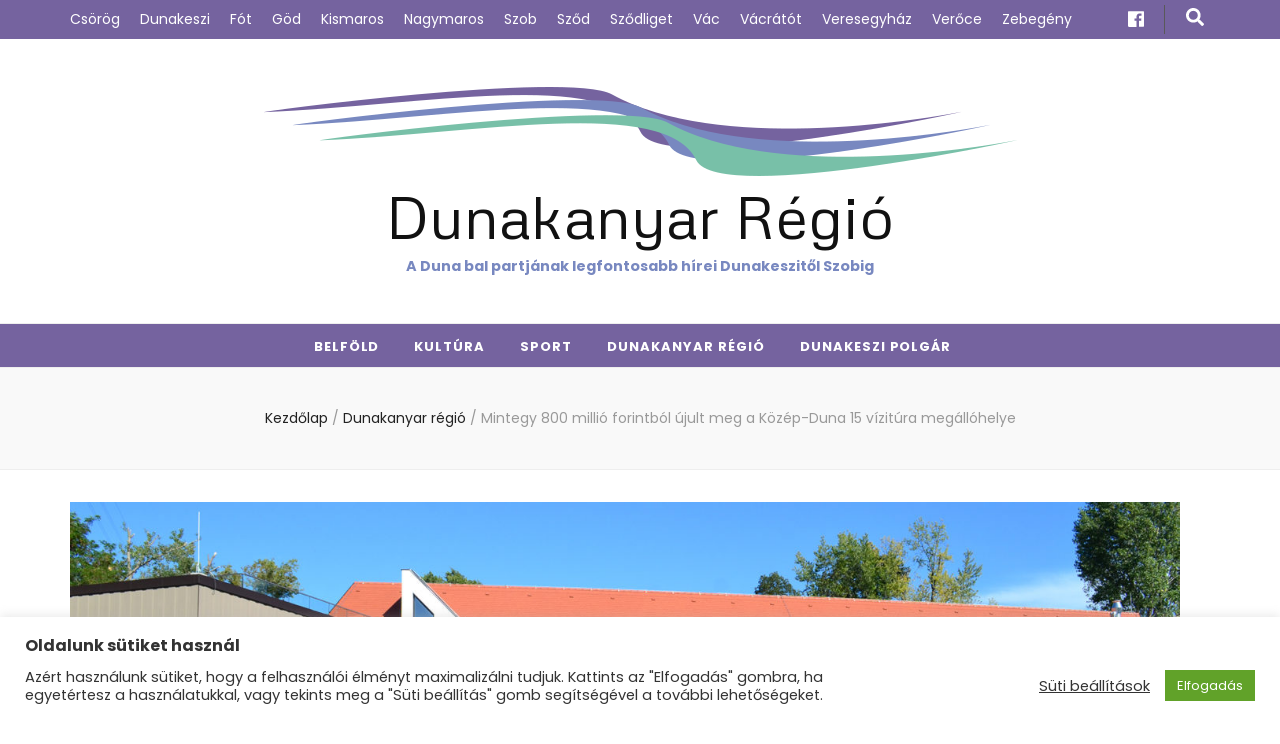

--- FILE ---
content_type: text/html; charset=UTF-8
request_url: https://www.dunakanyarregio.hu/2021/02/10/mintegy-800-millio-forintbol-ujult-meg-a-kozep-duna-15-vizitura-megallohelye/
body_size: 87586
content:
    <!DOCTYPE html>
    <html lang="hu" itemscope itemtype="https://schema.org/BlogPosting">
    <head itemscope itemtype="http://schema.org/WebSite">

    <meta charset="UTF-8">
    <meta name="viewport" content="width=device-width, initial-scale=1">
    <link rel="profile" href="http://gmpg.org/xfn/11">
    <title>Mintegy 800 millió forintból újult meg a Közép-Duna 15 vízitúra megállóhelye &#8211; Dunakanyar Régió</title>
<meta name='robots' content='max-image-preview:large' />
<script type="text/javascript">
/* <![CDATA[ */
window.koko_analytics = {"url":"https:\/\/www.dunakanyarregio.hu\/wp-admin\/admin-ajax.php?action=koko_analytics_collect","site_url":"https:\/\/www.dunakanyarregio.hu","post_id":1469,"path":"\/2021\/02\/10\/mintegy-800-millio-forintbol-ujult-meg-a-kozep-duna-15-vizitura-megallohelye\/","method":"cookie","use_cookie":true};
/* ]]> */
</script>
<link rel='dns-prefetch' href='//fonts.googleapis.com' />
<link rel="alternate" type="application/rss+xml" title="Dunakanyar Régió &raquo; hírcsatorna" href="https://www.dunakanyarregio.hu/feed/" />
<link rel="alternate" type="application/rss+xml" title="Dunakanyar Régió &raquo; hozzászólás hírcsatorna" href="https://www.dunakanyarregio.hu/comments/feed/" />
<link rel="alternate" type="application/rss+xml" title="Dunakanyar Régió &raquo; Mintegy 800 millió forintból újult meg a Közép-Duna 15 vízitúra megállóhelye hozzászólás hírcsatorna" href="https://www.dunakanyarregio.hu/2021/02/10/mintegy-800-millio-forintbol-ujult-meg-a-kozep-duna-15-vizitura-megallohelye/feed/" />
<link rel="alternate" title="oEmbed (JSON)" type="application/json+oembed" href="https://www.dunakanyarregio.hu/wp-json/oembed/1.0/embed?url=https%3A%2F%2Fwww.dunakanyarregio.hu%2F2021%2F02%2F10%2Fmintegy-800-millio-forintbol-ujult-meg-a-kozep-duna-15-vizitura-megallohelye%2F" />
<link rel="alternate" title="oEmbed (XML)" type="text/xml+oembed" href="https://www.dunakanyarregio.hu/wp-json/oembed/1.0/embed?url=https%3A%2F%2Fwww.dunakanyarregio.hu%2F2021%2F02%2F10%2Fmintegy-800-millio-forintbol-ujult-meg-a-kozep-duna-15-vizitura-megallohelye%2F&#038;format=xml" />
<style id='wp-img-auto-sizes-contain-inline-css' type='text/css'>
img:is([sizes=auto i],[sizes^="auto," i]){contain-intrinsic-size:3000px 1500px}
/*# sourceURL=wp-img-auto-sizes-contain-inline-css */
</style>
<style id='wp-emoji-styles-inline-css' type='text/css'>

	img.wp-smiley, img.emoji {
		display: inline !important;
		border: none !important;
		box-shadow: none !important;
		height: 1em !important;
		width: 1em !important;
		margin: 0 0.07em !important;
		vertical-align: -0.1em !important;
		background: none !important;
		padding: 0 !important;
	}
/*# sourceURL=wp-emoji-styles-inline-css */
</style>
<style id='wp-block-library-inline-css' type='text/css'>
:root{--wp-block-synced-color:#7a00df;--wp-block-synced-color--rgb:122,0,223;--wp-bound-block-color:var(--wp-block-synced-color);--wp-editor-canvas-background:#ddd;--wp-admin-theme-color:#007cba;--wp-admin-theme-color--rgb:0,124,186;--wp-admin-theme-color-darker-10:#006ba1;--wp-admin-theme-color-darker-10--rgb:0,107,160.5;--wp-admin-theme-color-darker-20:#005a87;--wp-admin-theme-color-darker-20--rgb:0,90,135;--wp-admin-border-width-focus:2px}@media (min-resolution:192dpi){:root{--wp-admin-border-width-focus:1.5px}}.wp-element-button{cursor:pointer}:root .has-very-light-gray-background-color{background-color:#eee}:root .has-very-dark-gray-background-color{background-color:#313131}:root .has-very-light-gray-color{color:#eee}:root .has-very-dark-gray-color{color:#313131}:root .has-vivid-green-cyan-to-vivid-cyan-blue-gradient-background{background:linear-gradient(135deg,#00d084,#0693e3)}:root .has-purple-crush-gradient-background{background:linear-gradient(135deg,#34e2e4,#4721fb 50%,#ab1dfe)}:root .has-hazy-dawn-gradient-background{background:linear-gradient(135deg,#faaca8,#dad0ec)}:root .has-subdued-olive-gradient-background{background:linear-gradient(135deg,#fafae1,#67a671)}:root .has-atomic-cream-gradient-background{background:linear-gradient(135deg,#fdd79a,#004a59)}:root .has-nightshade-gradient-background{background:linear-gradient(135deg,#330968,#31cdcf)}:root .has-midnight-gradient-background{background:linear-gradient(135deg,#020381,#2874fc)}:root{--wp--preset--font-size--normal:16px;--wp--preset--font-size--huge:42px}.has-regular-font-size{font-size:1em}.has-larger-font-size{font-size:2.625em}.has-normal-font-size{font-size:var(--wp--preset--font-size--normal)}.has-huge-font-size{font-size:var(--wp--preset--font-size--huge)}.has-text-align-center{text-align:center}.has-text-align-left{text-align:left}.has-text-align-right{text-align:right}.has-fit-text{white-space:nowrap!important}#end-resizable-editor-section{display:none}.aligncenter{clear:both}.items-justified-left{justify-content:flex-start}.items-justified-center{justify-content:center}.items-justified-right{justify-content:flex-end}.items-justified-space-between{justify-content:space-between}.screen-reader-text{border:0;clip-path:inset(50%);height:1px;margin:-1px;overflow:hidden;padding:0;position:absolute;width:1px;word-wrap:normal!important}.screen-reader-text:focus{background-color:#ddd;clip-path:none;color:#444;display:block;font-size:1em;height:auto;left:5px;line-height:normal;padding:15px 23px 14px;text-decoration:none;top:5px;width:auto;z-index:100000}html :where(.has-border-color){border-style:solid}html :where([style*=border-top-color]){border-top-style:solid}html :where([style*=border-right-color]){border-right-style:solid}html :where([style*=border-bottom-color]){border-bottom-style:solid}html :where([style*=border-left-color]){border-left-style:solid}html :where([style*=border-width]){border-style:solid}html :where([style*=border-top-width]){border-top-style:solid}html :where([style*=border-right-width]){border-right-style:solid}html :where([style*=border-bottom-width]){border-bottom-style:solid}html :where([style*=border-left-width]){border-left-style:solid}html :where(img[class*=wp-image-]){height:auto;max-width:100%}:where(figure){margin:0 0 1em}html :where(.is-position-sticky){--wp-admin--admin-bar--position-offset:var(--wp-admin--admin-bar--height,0px)}@media screen and (max-width:600px){html :where(.is-position-sticky){--wp-admin--admin-bar--position-offset:0px}}

/*# sourceURL=wp-block-library-inline-css */
</style><style id='wp-block-image-inline-css' type='text/css'>
.wp-block-image>a,.wp-block-image>figure>a{display:inline-block}.wp-block-image img{box-sizing:border-box;height:auto;max-width:100%;vertical-align:bottom}@media not (prefers-reduced-motion){.wp-block-image img.hide{visibility:hidden}.wp-block-image img.show{animation:show-content-image .4s}}.wp-block-image[style*=border-radius] img,.wp-block-image[style*=border-radius]>a{border-radius:inherit}.wp-block-image.has-custom-border img{box-sizing:border-box}.wp-block-image.aligncenter{text-align:center}.wp-block-image.alignfull>a,.wp-block-image.alignwide>a{width:100%}.wp-block-image.alignfull img,.wp-block-image.alignwide img{height:auto;width:100%}.wp-block-image .aligncenter,.wp-block-image .alignleft,.wp-block-image .alignright,.wp-block-image.aligncenter,.wp-block-image.alignleft,.wp-block-image.alignright{display:table}.wp-block-image .aligncenter>figcaption,.wp-block-image .alignleft>figcaption,.wp-block-image .alignright>figcaption,.wp-block-image.aligncenter>figcaption,.wp-block-image.alignleft>figcaption,.wp-block-image.alignright>figcaption{caption-side:bottom;display:table-caption}.wp-block-image .alignleft{float:left;margin:.5em 1em .5em 0}.wp-block-image .alignright{float:right;margin:.5em 0 .5em 1em}.wp-block-image .aligncenter{margin-left:auto;margin-right:auto}.wp-block-image :where(figcaption){margin-bottom:1em;margin-top:.5em}.wp-block-image.is-style-circle-mask img{border-radius:9999px}@supports ((-webkit-mask-image:none) or (mask-image:none)) or (-webkit-mask-image:none){.wp-block-image.is-style-circle-mask img{border-radius:0;-webkit-mask-image:url('data:image/svg+xml;utf8,<svg viewBox="0 0 100 100" xmlns="http://www.w3.org/2000/svg"><circle cx="50" cy="50" r="50"/></svg>');mask-image:url('data:image/svg+xml;utf8,<svg viewBox="0 0 100 100" xmlns="http://www.w3.org/2000/svg"><circle cx="50" cy="50" r="50"/></svg>');mask-mode:alpha;-webkit-mask-position:center;mask-position:center;-webkit-mask-repeat:no-repeat;mask-repeat:no-repeat;-webkit-mask-size:contain;mask-size:contain}}:root :where(.wp-block-image.is-style-rounded img,.wp-block-image .is-style-rounded img){border-radius:9999px}.wp-block-image figure{margin:0}.wp-lightbox-container{display:flex;flex-direction:column;position:relative}.wp-lightbox-container img{cursor:zoom-in}.wp-lightbox-container img:hover+button{opacity:1}.wp-lightbox-container button{align-items:center;backdrop-filter:blur(16px) saturate(180%);background-color:#5a5a5a40;border:none;border-radius:4px;cursor:zoom-in;display:flex;height:20px;justify-content:center;opacity:0;padding:0;position:absolute;right:16px;text-align:center;top:16px;width:20px;z-index:100}@media not (prefers-reduced-motion){.wp-lightbox-container button{transition:opacity .2s ease}}.wp-lightbox-container button:focus-visible{outline:3px auto #5a5a5a40;outline:3px auto -webkit-focus-ring-color;outline-offset:3px}.wp-lightbox-container button:hover{cursor:pointer;opacity:1}.wp-lightbox-container button:focus{opacity:1}.wp-lightbox-container button:focus,.wp-lightbox-container button:hover,.wp-lightbox-container button:not(:hover):not(:active):not(.has-background){background-color:#5a5a5a40;border:none}.wp-lightbox-overlay{box-sizing:border-box;cursor:zoom-out;height:100vh;left:0;overflow:hidden;position:fixed;top:0;visibility:hidden;width:100%;z-index:100000}.wp-lightbox-overlay .close-button{align-items:center;cursor:pointer;display:flex;justify-content:center;min-height:40px;min-width:40px;padding:0;position:absolute;right:calc(env(safe-area-inset-right) + 16px);top:calc(env(safe-area-inset-top) + 16px);z-index:5000000}.wp-lightbox-overlay .close-button:focus,.wp-lightbox-overlay .close-button:hover,.wp-lightbox-overlay .close-button:not(:hover):not(:active):not(.has-background){background:none;border:none}.wp-lightbox-overlay .lightbox-image-container{height:var(--wp--lightbox-container-height);left:50%;overflow:hidden;position:absolute;top:50%;transform:translate(-50%,-50%);transform-origin:top left;width:var(--wp--lightbox-container-width);z-index:9999999999}.wp-lightbox-overlay .wp-block-image{align-items:center;box-sizing:border-box;display:flex;height:100%;justify-content:center;margin:0;position:relative;transform-origin:0 0;width:100%;z-index:3000000}.wp-lightbox-overlay .wp-block-image img{height:var(--wp--lightbox-image-height);min-height:var(--wp--lightbox-image-height);min-width:var(--wp--lightbox-image-width);width:var(--wp--lightbox-image-width)}.wp-lightbox-overlay .wp-block-image figcaption{display:none}.wp-lightbox-overlay button{background:none;border:none}.wp-lightbox-overlay .scrim{background-color:#fff;height:100%;opacity:.9;position:absolute;width:100%;z-index:2000000}.wp-lightbox-overlay.active{visibility:visible}@media not (prefers-reduced-motion){.wp-lightbox-overlay.active{animation:turn-on-visibility .25s both}.wp-lightbox-overlay.active img{animation:turn-on-visibility .35s both}.wp-lightbox-overlay.show-closing-animation:not(.active){animation:turn-off-visibility .35s both}.wp-lightbox-overlay.show-closing-animation:not(.active) img{animation:turn-off-visibility .25s both}.wp-lightbox-overlay.zoom.active{animation:none;opacity:1;visibility:visible}.wp-lightbox-overlay.zoom.active .lightbox-image-container{animation:lightbox-zoom-in .4s}.wp-lightbox-overlay.zoom.active .lightbox-image-container img{animation:none}.wp-lightbox-overlay.zoom.active .scrim{animation:turn-on-visibility .4s forwards}.wp-lightbox-overlay.zoom.show-closing-animation:not(.active){animation:none}.wp-lightbox-overlay.zoom.show-closing-animation:not(.active) .lightbox-image-container{animation:lightbox-zoom-out .4s}.wp-lightbox-overlay.zoom.show-closing-animation:not(.active) .lightbox-image-container img{animation:none}.wp-lightbox-overlay.zoom.show-closing-animation:not(.active) .scrim{animation:turn-off-visibility .4s forwards}}@keyframes show-content-image{0%{visibility:hidden}99%{visibility:hidden}to{visibility:visible}}@keyframes turn-on-visibility{0%{opacity:0}to{opacity:1}}@keyframes turn-off-visibility{0%{opacity:1;visibility:visible}99%{opacity:0;visibility:visible}to{opacity:0;visibility:hidden}}@keyframes lightbox-zoom-in{0%{transform:translate(calc((-100vw + var(--wp--lightbox-scrollbar-width))/2 + var(--wp--lightbox-initial-left-position)),calc(-50vh + var(--wp--lightbox-initial-top-position))) scale(var(--wp--lightbox-scale))}to{transform:translate(-50%,-50%) scale(1)}}@keyframes lightbox-zoom-out{0%{transform:translate(-50%,-50%) scale(1);visibility:visible}99%{visibility:visible}to{transform:translate(calc((-100vw + var(--wp--lightbox-scrollbar-width))/2 + var(--wp--lightbox-initial-left-position)),calc(-50vh + var(--wp--lightbox-initial-top-position))) scale(var(--wp--lightbox-scale));visibility:hidden}}
/*# sourceURL=https://www.dunakanyarregio.hu/wp-includes/blocks/image/style.min.css */
</style>
<style id='wp-block-paragraph-inline-css' type='text/css'>
.is-small-text{font-size:.875em}.is-regular-text{font-size:1em}.is-large-text{font-size:2.25em}.is-larger-text{font-size:3em}.has-drop-cap:not(:focus):first-letter{float:left;font-size:8.4em;font-style:normal;font-weight:100;line-height:.68;margin:.05em .1em 0 0;text-transform:uppercase}body.rtl .has-drop-cap:not(:focus):first-letter{float:none;margin-left:.1em}p.has-drop-cap.has-background{overflow:hidden}:root :where(p.has-background){padding:1.25em 2.375em}:where(p.has-text-color:not(.has-link-color)) a{color:inherit}p.has-text-align-left[style*="writing-mode:vertical-lr"],p.has-text-align-right[style*="writing-mode:vertical-rl"]{rotate:180deg}
/*# sourceURL=https://www.dunakanyarregio.hu/wp-includes/blocks/paragraph/style.min.css */
</style>
<style id='global-styles-inline-css' type='text/css'>
:root{--wp--preset--aspect-ratio--square: 1;--wp--preset--aspect-ratio--4-3: 4/3;--wp--preset--aspect-ratio--3-4: 3/4;--wp--preset--aspect-ratio--3-2: 3/2;--wp--preset--aspect-ratio--2-3: 2/3;--wp--preset--aspect-ratio--16-9: 16/9;--wp--preset--aspect-ratio--9-16: 9/16;--wp--preset--color--black: #000000;--wp--preset--color--cyan-bluish-gray: #abb8c3;--wp--preset--color--white: #ffffff;--wp--preset--color--pale-pink: #f78da7;--wp--preset--color--vivid-red: #cf2e2e;--wp--preset--color--luminous-vivid-orange: #ff6900;--wp--preset--color--luminous-vivid-amber: #fcb900;--wp--preset--color--light-green-cyan: #7bdcb5;--wp--preset--color--vivid-green-cyan: #00d084;--wp--preset--color--pale-cyan-blue: #8ed1fc;--wp--preset--color--vivid-cyan-blue: #0693e3;--wp--preset--color--vivid-purple: #9b51e0;--wp--preset--gradient--vivid-cyan-blue-to-vivid-purple: linear-gradient(135deg,rgb(6,147,227) 0%,rgb(155,81,224) 100%);--wp--preset--gradient--light-green-cyan-to-vivid-green-cyan: linear-gradient(135deg,rgb(122,220,180) 0%,rgb(0,208,130) 100%);--wp--preset--gradient--luminous-vivid-amber-to-luminous-vivid-orange: linear-gradient(135deg,rgb(252,185,0) 0%,rgb(255,105,0) 100%);--wp--preset--gradient--luminous-vivid-orange-to-vivid-red: linear-gradient(135deg,rgb(255,105,0) 0%,rgb(207,46,46) 100%);--wp--preset--gradient--very-light-gray-to-cyan-bluish-gray: linear-gradient(135deg,rgb(238,238,238) 0%,rgb(169,184,195) 100%);--wp--preset--gradient--cool-to-warm-spectrum: linear-gradient(135deg,rgb(74,234,220) 0%,rgb(151,120,209) 20%,rgb(207,42,186) 40%,rgb(238,44,130) 60%,rgb(251,105,98) 80%,rgb(254,248,76) 100%);--wp--preset--gradient--blush-light-purple: linear-gradient(135deg,rgb(255,206,236) 0%,rgb(152,150,240) 100%);--wp--preset--gradient--blush-bordeaux: linear-gradient(135deg,rgb(254,205,165) 0%,rgb(254,45,45) 50%,rgb(107,0,62) 100%);--wp--preset--gradient--luminous-dusk: linear-gradient(135deg,rgb(255,203,112) 0%,rgb(199,81,192) 50%,rgb(65,88,208) 100%);--wp--preset--gradient--pale-ocean: linear-gradient(135deg,rgb(255,245,203) 0%,rgb(182,227,212) 50%,rgb(51,167,181) 100%);--wp--preset--gradient--electric-grass: linear-gradient(135deg,rgb(202,248,128) 0%,rgb(113,206,126) 100%);--wp--preset--gradient--midnight: linear-gradient(135deg,rgb(2,3,129) 0%,rgb(40,116,252) 100%);--wp--preset--font-size--small: 13px;--wp--preset--font-size--medium: 20px;--wp--preset--font-size--large: 36px;--wp--preset--font-size--x-large: 42px;--wp--preset--spacing--20: 0.44rem;--wp--preset--spacing--30: 0.67rem;--wp--preset--spacing--40: 1rem;--wp--preset--spacing--50: 1.5rem;--wp--preset--spacing--60: 2.25rem;--wp--preset--spacing--70: 3.38rem;--wp--preset--spacing--80: 5.06rem;--wp--preset--shadow--natural: 6px 6px 9px rgba(0, 0, 0, 0.2);--wp--preset--shadow--deep: 12px 12px 50px rgba(0, 0, 0, 0.4);--wp--preset--shadow--sharp: 6px 6px 0px rgba(0, 0, 0, 0.2);--wp--preset--shadow--outlined: 6px 6px 0px -3px rgb(255, 255, 255), 6px 6px rgb(0, 0, 0);--wp--preset--shadow--crisp: 6px 6px 0px rgb(0, 0, 0);}:where(.is-layout-flex){gap: 0.5em;}:where(.is-layout-grid){gap: 0.5em;}body .is-layout-flex{display: flex;}.is-layout-flex{flex-wrap: wrap;align-items: center;}.is-layout-flex > :is(*, div){margin: 0;}body .is-layout-grid{display: grid;}.is-layout-grid > :is(*, div){margin: 0;}:where(.wp-block-columns.is-layout-flex){gap: 2em;}:where(.wp-block-columns.is-layout-grid){gap: 2em;}:where(.wp-block-post-template.is-layout-flex){gap: 1.25em;}:where(.wp-block-post-template.is-layout-grid){gap: 1.25em;}.has-black-color{color: var(--wp--preset--color--black) !important;}.has-cyan-bluish-gray-color{color: var(--wp--preset--color--cyan-bluish-gray) !important;}.has-white-color{color: var(--wp--preset--color--white) !important;}.has-pale-pink-color{color: var(--wp--preset--color--pale-pink) !important;}.has-vivid-red-color{color: var(--wp--preset--color--vivid-red) !important;}.has-luminous-vivid-orange-color{color: var(--wp--preset--color--luminous-vivid-orange) !important;}.has-luminous-vivid-amber-color{color: var(--wp--preset--color--luminous-vivid-amber) !important;}.has-light-green-cyan-color{color: var(--wp--preset--color--light-green-cyan) !important;}.has-vivid-green-cyan-color{color: var(--wp--preset--color--vivid-green-cyan) !important;}.has-pale-cyan-blue-color{color: var(--wp--preset--color--pale-cyan-blue) !important;}.has-vivid-cyan-blue-color{color: var(--wp--preset--color--vivid-cyan-blue) !important;}.has-vivid-purple-color{color: var(--wp--preset--color--vivid-purple) !important;}.has-black-background-color{background-color: var(--wp--preset--color--black) !important;}.has-cyan-bluish-gray-background-color{background-color: var(--wp--preset--color--cyan-bluish-gray) !important;}.has-white-background-color{background-color: var(--wp--preset--color--white) !important;}.has-pale-pink-background-color{background-color: var(--wp--preset--color--pale-pink) !important;}.has-vivid-red-background-color{background-color: var(--wp--preset--color--vivid-red) !important;}.has-luminous-vivid-orange-background-color{background-color: var(--wp--preset--color--luminous-vivid-orange) !important;}.has-luminous-vivid-amber-background-color{background-color: var(--wp--preset--color--luminous-vivid-amber) !important;}.has-light-green-cyan-background-color{background-color: var(--wp--preset--color--light-green-cyan) !important;}.has-vivid-green-cyan-background-color{background-color: var(--wp--preset--color--vivid-green-cyan) !important;}.has-pale-cyan-blue-background-color{background-color: var(--wp--preset--color--pale-cyan-blue) !important;}.has-vivid-cyan-blue-background-color{background-color: var(--wp--preset--color--vivid-cyan-blue) !important;}.has-vivid-purple-background-color{background-color: var(--wp--preset--color--vivid-purple) !important;}.has-black-border-color{border-color: var(--wp--preset--color--black) !important;}.has-cyan-bluish-gray-border-color{border-color: var(--wp--preset--color--cyan-bluish-gray) !important;}.has-white-border-color{border-color: var(--wp--preset--color--white) !important;}.has-pale-pink-border-color{border-color: var(--wp--preset--color--pale-pink) !important;}.has-vivid-red-border-color{border-color: var(--wp--preset--color--vivid-red) !important;}.has-luminous-vivid-orange-border-color{border-color: var(--wp--preset--color--luminous-vivid-orange) !important;}.has-luminous-vivid-amber-border-color{border-color: var(--wp--preset--color--luminous-vivid-amber) !important;}.has-light-green-cyan-border-color{border-color: var(--wp--preset--color--light-green-cyan) !important;}.has-vivid-green-cyan-border-color{border-color: var(--wp--preset--color--vivid-green-cyan) !important;}.has-pale-cyan-blue-border-color{border-color: var(--wp--preset--color--pale-cyan-blue) !important;}.has-vivid-cyan-blue-border-color{border-color: var(--wp--preset--color--vivid-cyan-blue) !important;}.has-vivid-purple-border-color{border-color: var(--wp--preset--color--vivid-purple) !important;}.has-vivid-cyan-blue-to-vivid-purple-gradient-background{background: var(--wp--preset--gradient--vivid-cyan-blue-to-vivid-purple) !important;}.has-light-green-cyan-to-vivid-green-cyan-gradient-background{background: var(--wp--preset--gradient--light-green-cyan-to-vivid-green-cyan) !important;}.has-luminous-vivid-amber-to-luminous-vivid-orange-gradient-background{background: var(--wp--preset--gradient--luminous-vivid-amber-to-luminous-vivid-orange) !important;}.has-luminous-vivid-orange-to-vivid-red-gradient-background{background: var(--wp--preset--gradient--luminous-vivid-orange-to-vivid-red) !important;}.has-very-light-gray-to-cyan-bluish-gray-gradient-background{background: var(--wp--preset--gradient--very-light-gray-to-cyan-bluish-gray) !important;}.has-cool-to-warm-spectrum-gradient-background{background: var(--wp--preset--gradient--cool-to-warm-spectrum) !important;}.has-blush-light-purple-gradient-background{background: var(--wp--preset--gradient--blush-light-purple) !important;}.has-blush-bordeaux-gradient-background{background: var(--wp--preset--gradient--blush-bordeaux) !important;}.has-luminous-dusk-gradient-background{background: var(--wp--preset--gradient--luminous-dusk) !important;}.has-pale-ocean-gradient-background{background: var(--wp--preset--gradient--pale-ocean) !important;}.has-electric-grass-gradient-background{background: var(--wp--preset--gradient--electric-grass) !important;}.has-midnight-gradient-background{background: var(--wp--preset--gradient--midnight) !important;}.has-small-font-size{font-size: var(--wp--preset--font-size--small) !important;}.has-medium-font-size{font-size: var(--wp--preset--font-size--medium) !important;}.has-large-font-size{font-size: var(--wp--preset--font-size--large) !important;}.has-x-large-font-size{font-size: var(--wp--preset--font-size--x-large) !important;}
/*# sourceURL=global-styles-inline-css */
</style>

<style id='classic-theme-styles-inline-css' type='text/css'>
/*! This file is auto-generated */
.wp-block-button__link{color:#fff;background-color:#32373c;border-radius:9999px;box-shadow:none;text-decoration:none;padding:calc(.667em + 2px) calc(1.333em + 2px);font-size:1.125em}.wp-block-file__button{background:#32373c;color:#fff;text-decoration:none}
/*# sourceURL=/wp-includes/css/classic-themes.min.css */
</style>
<link rel='stylesheet' id='cookie-law-info-css' href='https://www.dunakanyarregio.hu/wp-content/plugins/cookie-law-info/legacy/public/css/cookie-law-info-public.css?ver=3.3.9.1' type='text/css' media='all' />
<link rel='stylesheet' id='cookie-law-info-gdpr-css' href='https://www.dunakanyarregio.hu/wp-content/plugins/cookie-law-info/legacy/public/css/cookie-law-info-gdpr.css?ver=3.3.9.1' type='text/css' media='all' />
<link rel='stylesheet' id='post_hit_counter-frontend-css' href='https://www.dunakanyarregio.hu/wp-content/plugins/post-hit-counter/assets/css/frontend.css?ver=1.3.2' type='text/css' media='all' />
<link rel='stylesheet' id='crp-style-rounded-thumbs-css' href='https://www.dunakanyarregio.hu/wp-content/plugins/contextual-related-posts/css/rounded-thumbs.min.css?ver=4.1.0' type='text/css' media='all' />
<style id='crp-style-rounded-thumbs-inline-css' type='text/css'>

			.crp_related.crp-rounded-thumbs a {
				width: 150px;
                height: 150px;
				text-decoration: none;
			}
			.crp_related.crp-rounded-thumbs img {
				max-width: 150px;
				margin: auto;
			}
			.crp_related.crp-rounded-thumbs .crp_title {
				width: 100%;
			}
			
/*# sourceURL=crp-style-rounded-thumbs-inline-css */
</style>
<link rel='stylesheet' id='eeb-css-frontend-css' href='https://www.dunakanyarregio.hu/wp-content/plugins/email-encoder-bundle/assets/css/style.css?ver=54d4eedc552c499c4a8d6b89c23d3df1' type='text/css' media='all' />
<link rel='stylesheet' id='animate-css' href='https://www.dunakanyarregio.hu/wp-content/themes/blossom-feminine/css/animate.min.css?ver=3.5.2' type='text/css' media='all' />
<link rel='stylesheet' id='blossom-feminine-style-css' href='https://www.dunakanyarregio.hu/wp-content/themes/blossom-feminine/style.css?ver=6.9' type='text/css' media='all' />
<link rel='stylesheet' id='blossom-mommy-blog-style-css' href='https://www.dunakanyarregio.hu/wp-content/themes/blossom-mommy-blog/style.css?ver=1.0.8' type='text/css' media='all' />
<link rel='stylesheet' id='owl-carousel-css' href='https://www.dunakanyarregio.hu/wp-content/themes/blossom-feminine/css/owl.carousel.min.css?ver=2.2.1' type='text/css' media='all' />
<link rel='stylesheet' id='blossom-feminine-google-fonts-css' href='https://fonts.googleapis.com/css?family=Poppins%3A100%2C100italic%2C200%2C200italic%2C300%2C300italic%2Cregular%2Citalic%2C500%2C500italic%2C600%2C600italic%2C700%2C700italic%2C800%2C800italic%2C900%2C900italic%7CMetrophobic%3Aregular' type='text/css' media='all' />
<link rel='stylesheet' id='post_hit_counter-widget-css' href='https://www.dunakanyarregio.hu/wp-content/plugins/post-hit-counter/assets/css/widget.css?ver=1.3.2' type='text/css' media='all' />
<script type="text/javascript" src="https://www.dunakanyarregio.hu/wp-includes/js/jquery/jquery.min.js?ver=3.7.1" id="jquery-core-js"></script>
<script type="text/javascript" src="https://www.dunakanyarregio.hu/wp-includes/js/jquery/jquery-migrate.min.js?ver=3.4.1" id="jquery-migrate-js"></script>
<script type="text/javascript" id="cookie-law-info-js-extra">
/* <![CDATA[ */
var Cli_Data = {"nn_cookie_ids":["_koko_analytics_pages_viewed","_ga_ZJRG0RRX2P","_gid","_gat","_ga","VISITOR_INFO1_LIVE","YSC"],"cookielist":[],"non_necessary_cookies":{"non-necessary":["_koko_analytics_pages_viewed","_ga_ZJRG0RRX2P","_gid","_gat","_ga"]},"ccpaEnabled":"","ccpaRegionBased":"","ccpaBarEnabled":"","strictlyEnabled":["necessary","obligatoire"],"ccpaType":"gdpr","js_blocking":"1","custom_integration":"","triggerDomRefresh":"","secure_cookies":""};
var cli_cookiebar_settings = {"animate_speed_hide":"500","animate_speed_show":"500","background":"#FFF","border":"#b1a6a6c2","border_on":"","button_1_button_colour":"#61a229","button_1_button_hover":"#4e8221","button_1_link_colour":"#fff","button_1_as_button":"1","button_1_new_win":"","button_2_button_colour":"#333","button_2_button_hover":"#292929","button_2_link_colour":"#444","button_2_as_button":"","button_2_hidebar":"","button_3_button_colour":"#3566bb","button_3_button_hover":"#2a5296","button_3_link_colour":"#fff","button_3_as_button":"1","button_3_new_win":"","button_4_button_colour":"#000","button_4_button_hover":"#000000","button_4_link_colour":"#333333","button_4_as_button":"","button_7_button_colour":"#61a229","button_7_button_hover":"#4e8221","button_7_link_colour":"#fff","button_7_as_button":"1","button_7_new_win":"","font_family":"inherit","header_fix":"","notify_animate_hide":"1","notify_animate_show":"","notify_div_id":"#cookie-law-info-bar","notify_position_horizontal":"right","notify_position_vertical":"bottom","scroll_close":"","scroll_close_reload":"1","accept_close_reload":"1","reject_close_reload":"1","showagain_tab":"","showagain_background":"#fff","showagain_border":"#000","showagain_div_id":"#cookie-law-info-again","showagain_x_position":"100px","text":"#333333","show_once_yn":"","show_once":"10000","logging_on":"","as_popup":"","popup_overlay":"1","bar_heading_text":"Oldalunk s\u00fctiket haszn\u00e1l","cookie_bar_as":"banner","popup_showagain_position":"bottom-right","widget_position":"left"};
var log_object = {"ajax_url":"https://www.dunakanyarregio.hu/wp-admin/admin-ajax.php"};
//# sourceURL=cookie-law-info-js-extra
/* ]]> */
</script>
<script type="text/javascript" src="https://www.dunakanyarregio.hu/wp-content/plugins/cookie-law-info/legacy/public/js/cookie-law-info-public.js?ver=3.3.9.1" id="cookie-law-info-js"></script>
<script type="text/javascript" src="https://www.dunakanyarregio.hu/wp-content/plugins/email-encoder-bundle/assets/js/custom.js?ver=2c542c9989f589cd5318f5cef6a9ecd7" id="eeb-js-frontend-js"></script>

<!-- OG: 3.2.4 --><link rel="image_src" href="https://www.dunakanyarregio.hu/wp-content/uploads/2021/02/keszi-1.jpg"><meta name="msapplication-TileImage" content="https://www.dunakanyarregio.hu/wp-content/uploads/2021/02/keszi-1.jpg">
<meta property="og:image" content="https://www.dunakanyarregio.hu/wp-content/uploads/2021/02/keszi-1.jpg"><meta property="og:image:secure_url" content="https://www.dunakanyarregio.hu/wp-content/uploads/2021/02/keszi-1.jpg"><meta property="og:image:width" content="2000"><meta property="og:image:height" content="1196"><meta property="og:image:alt" content="keszi"><meta property="og:image:type" content="image/jpeg"><meta property="og:description" content="- Megújult Budapest és Pest-megye 15 vízitúra megállóhelye 799 millió forintos, vissza nem térítendő, európai uniós támogatással Szobtól Dömsödig, a Közép-Duna vízi turizmusának most lezárult komplex fejlesztési projektjében - jelentette be Schmidt Gábor, a konzorciumvezető Magyar Kajak-kenu Szövetség (MKKSZ) elnöke kedden Budapesten, online sajtótájékoztatón. &nbsp;&nbsp;&nbsp; A túrázni vágyók a 2021-es vízitúra szezon kezdetétől vehetik igénybe..."><meta property="og:type" content="article"><meta property="og:locale" content="hu"><meta property="og:site_name" content="Dunakanyar Régió"><meta property="og:title" content="Mintegy 800 millió forintból újult meg a Közép-Duna 15 vízitúra megállóhelye"><meta property="og:url" content="https://www.dunakanyarregio.hu/2021/02/10/mintegy-800-millio-forintbol-ujult-meg-a-kozep-duna-15-vizitura-megallohelye/"><meta property="og:updated_time" content="2021-02-10T11:03:53+02:00">
<meta property="article:published_time" content="2021-02-10T10:59:12+00:00"><meta property="article:modified_time" content="2021-02-10T11:03:53+00:00"><meta property="article:section" content="Dunakanyar régió"><meta property="article:author:first_name" content="Régió"><meta property="article:author:last_name" content="Dunakanyar"><meta property="article:author:username" content="Dunakanyar Régió">
<meta property="twitter:partner" content="ogwp"><meta property="twitter:card" content="summary_large_image"><meta property="twitter:image" content="https://www.dunakanyarregio.hu/wp-content/uploads/2021/02/keszi-1.jpg"><meta property="twitter:image:alt" content="keszi"><meta property="twitter:title" content="Mintegy 800 millió forintból újult meg a Közép-Duna 15 vízitúra megállóhelye"><meta property="twitter:description" content="- Megújult Budapest és Pest-megye 15 vízitúra megállóhelye 799 millió forintos, vissza nem térítendő, európai uniós támogatással Szobtól Dömsödig, a Közép-Duna vízi turizmusának most lezárult..."><meta property="twitter:url" content="https://www.dunakanyarregio.hu/2021/02/10/mintegy-800-millio-forintbol-ujult-meg-a-kozep-duna-15-vizitura-megallohelye/">
<meta itemprop="image" content="https://www.dunakanyarregio.hu/wp-content/uploads/2021/02/keszi-1.jpg"><meta itemprop="name" content="Mintegy 800 millió forintból újult meg a Közép-Duna 15 vízitúra megállóhelye"><meta itemprop="description" content="- Megújult Budapest és Pest-megye 15 vízitúra megállóhelye 799 millió forintos, vissza nem térítendő, európai uniós támogatással Szobtól Dömsödig, a Közép-Duna vízi turizmusának most lezárult komplex fejlesztési projektjében - jelentette be Schmidt Gábor, a konzorciumvezető Magyar Kajak-kenu Szövetség (MKKSZ) elnöke kedden Budapesten, online sajtótájékoztatón. &nbsp;&nbsp;&nbsp; A túrázni vágyók a 2021-es vízitúra szezon kezdetétől vehetik igénybe..."><meta itemprop="datePublished" content="2021-02-10"><meta itemprop="dateModified" content="2021-02-10T11:03:53+00:00"><meta itemprop="author" content="Dunakanyar Régió">
<meta property="profile:first_name" content="Régió"><meta property="profile:last_name" content="Dunakanyar"><meta property="profile:username" content="Dunakanyar Régió">
<!-- /OG -->

<link rel="https://api.w.org/" href="https://www.dunakanyarregio.hu/wp-json/" /><link rel="alternate" title="JSON" type="application/json" href="https://www.dunakanyarregio.hu/wp-json/wp/v2/posts/1469" /><link rel="EditURI" type="application/rsd+xml" title="RSD" href="https://www.dunakanyarregio.hu/xmlrpc.php?rsd" />
<meta name="generator" content="WordPress 6.9" />
<link rel="canonical" href="https://www.dunakanyarregio.hu/2021/02/10/mintegy-800-millio-forintbol-ujult-meg-a-kozep-duna-15-vizitura-megallohelye/" />
<link rel='shortlink' href='https://www.dunakanyarregio.hu/?p=1469' />

		<!-- GA Google Analytics @ https://m0n.co/ga -->
		<script>
			(function(i,s,o,g,r,a,m){i['GoogleAnalyticsObject']=r;i[r]=i[r]||function(){
			(i[r].q=i[r].q||[]).push(arguments)},i[r].l=1*new Date();a=s.createElement(o),
			m=s.getElementsByTagName(o)[0];a.async=1;a.src=g;m.parentNode.insertBefore(a,m)
			})(window,document,'script','https://www.google-analytics.com/analytics.js','ga');
			ga('create', 'UA-3432686-49', 'auto');
			ga('send', 'pageview');
		</script>

	<link rel="pingback" href="https://www.dunakanyarregio.hu/xmlrpc.php"><script type="application/ld+json">{
    "@context": "http://schema.org",
    "@type": "BlogPosting",
    "mainEntityOfPage": {
        "@type": "WebPage",
        "@id": "https://www.dunakanyarregio.hu/2021/02/10/mintegy-800-millio-forintbol-ujult-meg-a-kozep-duna-15-vizitura-megallohelye/"
    },
    "headline": "Mintegy 800 millió forintból újult meg a Közép-Duna 15 vízitúra megállóhelye &#8211; Dunakanyar Régió",
    "datePublished": "2021-02-10T10:59:12+0200",
    "dateModified": "2021-02-10T11:03:53+0200",
    "author": {
        "@type": "Person",
        "name": "Dunakanyar Régió"
    },
    "description": "- Megújult Budapest és Pest-megye 15 vízitúra megállóhelye 799 millió forintos, vissza nem térítendő, európai ",
    "image": {
        "@type": "ImageObject",
        "url": "https://www.dunakanyarregio.hu/wp-content/uploads/2021/02/keszi-1.jpg",
        "width": 2000,
        "height": 1196
    },
    "publisher": {
        "@type": "Organization",
        "name": "Dunakanyar Régió",
        "description": "A Duna bal partjának legfontosabb hírei Dunakeszitől Szobig",
        "logo": {
            "@type": "ImageObject",
            "url": "https://www.dunakanyarregio.hu/wp-content/uploads/2020/10/drlogo289-508x60.png",
            "width": 508,
            "height": 60
        }
    }
}</script><link rel="icon" href="https://www.dunakanyarregio.hu/wp-content/uploads/2020/10/cropped-drlogo2negyzetes-32x32.png" sizes="32x32" />
<link rel="icon" href="https://www.dunakanyarregio.hu/wp-content/uploads/2020/10/cropped-drlogo2negyzetes-192x192.png" sizes="192x192" />
<link rel="apple-touch-icon" href="https://www.dunakanyarregio.hu/wp-content/uploads/2020/10/cropped-drlogo2negyzetes-180x180.png" />
<meta name="msapplication-TileImage" content="https://www.dunakanyarregio.hu/wp-content/uploads/2020/10/cropped-drlogo2negyzetes-270x270.png" />
<style type='text/css' media='all'>     
    .content-newsletter .blossomthemes-email-newsletter-wrapper.bg-img:after,
    .widget_blossomthemes_email_newsletter_widget .blossomthemes-email-newsletter-wrapper:after{
        background: rgba(117, 99, 159, 0.8);    }
    
    /* primary color */
    a{
        color: #75639f;
    }
    
    a:hover,
    a:focus{
        color: #75639f;
    }

    .secondary-nav ul li a:hover,
    .secondary-nav ul li a:focus,
    .secondary-nav ul li:hover > a,
    .secondary-nav ul li:focus > a,
    .secondary-nav .current_page_item > a,
    .secondary-nav .current-menu-item > a,
    .secondary-nav .current_page_ancestor > a,
    .secondary-nav .current-menu-ancestor > a,
    .header-t .social-networks li a:hover,
    .header-t .social-networks li a:focus,
    .main-navigation ul li a:hover,
    .main-navigation ul li a:focus,
    .main-navigation ul li:hover > a,
    .main-navigation ul li:focus > a,
    .main-navigation .current_page_item > a,
    .main-navigation .current-menu-item > a,
    .main-navigation .current_page_ancestor > a,
    .main-navigation .current-menu-ancestor > a,
    .banner .banner-text .title a:hover,
    .banner .banner-text .title a:focus,
    #primary .post .text-holder .entry-header .entry-title a:hover,
    #primary .post .text-holder .entry-header .entry-title a:focus,
    .widget ul li a:hover,
    .widget ul li a:focus,
    .site-footer .widget ul li a:hover,
    .site-footer .widget ul li a:focus,
    #crumbs a:hover,
    #crumbs a:focus,
    .related-post .post .text-holder .cat-links a:hover,
    .related-post .post .text-holder .cat-links a:focus,
    .related-post .post .text-holder .entry-title a:hover,
    .related-post .post .text-holder .entry-title a:focus,
    .comments-area .comment-body .comment-metadata a:hover,
    .comments-area .comment-body .comment-metadata a:focus,
    .search #primary .search-post .text-holder .entry-header .entry-title a:hover,
    .search #primary .search-post .text-holder .entry-header .entry-title a:focus,
    .site-title a:hover,
    .site-title a:focus,
    .widget_bttk_popular_post ul li .entry-header .entry-meta a:hover,
    .widget_bttk_popular_post ul li .entry-header .entry-meta a:focus,
    .widget_bttk_pro_recent_post ul li .entry-header .entry-meta a:hover,
    .widget_bttk_pro_recent_post ul li .entry-header .entry-meta a:focus,
    .widget_bttk_posts_category_slider_widget .carousel-title .title a:hover,
    .widget_bttk_posts_category_slider_widget .carousel-title .title a:focus,
    .site-footer .widget_bttk_posts_category_slider_widget .carousel-title .title a:hover,
    .site-footer .widget_bttk_posts_category_slider_widget .carousel-title .title a:focus,
    .portfolio-sorting .button:hover,
    .portfolio-sorting .button:focus,
    .portfolio-sorting .button.is-checked,
    .portfolio-item .portfolio-img-title a:hover,
    .portfolio-item .portfolio-img-title a:focus,
    .portfolio-item .portfolio-cat a:hover,
    .portfolio-item .portfolio-cat a:focus,
    .entry-header .portfolio-cat a:hover,
    .entry-header .portfolio-cat a:focus,
    .banner-layout-two .grid-item .text-holder .title a:hover,
    #primary .post .text-holder .entry-header .entry-meta a:hover,
    .blog.blog-layout-two #primary .post .text-holder .entry-footer .entry-meta a:hover
    {
        color: #75639f;
    }

    .category-section .col .img-holder .text-holder:hover,
    .category-section .col .img-holder:hover .text-holder,
    .pagination a{
        border-color: #75639f;
    }
    .category-section .col .img-holder:hover .text-holder span,
    #primary .post .text-holder .entry-footer .btn-readmore:hover,
    #primary .post .text-holder .entry-footer .btn-readmore:focus,
    .pagination a:hover,
    .pagination a:focus,
    .widget_calendar caption,
    .widget_calendar table tbody td a,
    .widget_tag_cloud .tagcloud a:hover,
    .widget_tag_cloud .tagcloud a:focus,
    #blossom-top,
    .single #primary .post .entry-footer .tags a:hover,
    .single #primary .post .entry-footer .tags a:focus,
    .error-holder .page-content a:hover,
    .error-holder .page-content a:focus,
    .widget_bttk_author_bio .readmore:hover,
    .widget_bttk_author_bio .readmore:focus,
    .widget_bttk_social_links ul li a:hover,
    .widget_bttk_social_links ul li a:focus,
    .widget_bttk_image_text_widget ul li .btn-readmore:hover,
    .widget_bttk_image_text_widget ul li .btn-readmore:focus,
    .widget_bttk_custom_categories ul li a:hover .post-count,
    .widget_bttk_custom_categories ul li a:hover:focus .post-count,
    .content-instagram ul li .instagram-meta .like,
    .content-instagram ul li .instagram-meta .comment,
    #secondary .widget_blossomtheme_featured_page_widget .text-holder .btn-readmore:hover,
    #secondary .widget_blossomtheme_featured_page_widget .text-holder .btn-readmore:focus,
    #secondary .widget_blossomtheme_companion_cta_widget .btn-cta:hover,
    #secondary .widget_blossomtheme_companion_cta_widget .btn-cta:focus,
    #secondary .widget_bttk_icon_text_widget .text-holder .btn-readmore:hover,
    #secondary .widget_bttk_icon_text_widget .text-holder .btn-readmore:focus,
    .site-footer .widget_blossomtheme_companion_cta_widget .btn-cta:hover,
    .site-footer .widget_blossomtheme_companion_cta_widget .btn-cta:focus,
    .site-footer .widget_blossomtheme_featured_page_widget .text-holder .btn-readmore:hover,
    .site-footer .widget_blossomtheme_featured_page_widget .text-holder .btn-readmore:focus,
    .site-footer .widget_bttk_icon_text_widget .text-holder .btn-readmore:hover,
    .site-footer .widget_bttk_icon_text_widget .text-holder .btn-readmore:focus,
    .slider-layout-two .text-holder .cat-links a:hover, 
    #primary .post .text-holder .entry-header .cat-links a:hover,
    .widget_bttk_posts_category_slider_widget .owl-theme .owl-prev:hover, 
    .widget_bttk_posts_category_slider_widget .owl-theme .owl-prev:focus, 
    .widget_bttk_posts_category_slider_widget .owl-theme .owl-next:hover, 
    .widget_bttk_posts_category_slider_widget .owl-theme .owl-next:focus,
    .widget_bttk_popular_post .style-two li .entry-header .cat-links a:hover, 
    .widget_bttk_pro_recent_post .style-two li .entry-header .cat-links a:hover, 
    .widget_bttk_popular_post .style-three li .entry-header .cat-links a:hover, 
    .widget_bttk_pro_recent_post .style-three li .entry-header .cat-links a:hover, .widget_bttk_posts_category_slider_widget .carousel-title .cat-links a:hover,
    .banner .owl-nav .owl-prev:hover, 
    .banner .owl-nav .owl-next:hover,
    button:hover, input[type="button"]:hover, 
    input[type="reset"]:hover, input[type="submit"]:hover, 
    button:focus, input[type="button"]:focus, input[type="reset"]:focus, 
    input[type="submit"]:focus,
    .banner .banner-text .cat-links a:hover,
    .header-t .tools .cart .count,
    #blossomthemes-email-newsletter-333 input.subscribe-submit-333:hover, 
    .widget_bttk_posts_category_slider_widget .owl-theme .owl-nav [class*="owl-"]:hover{
        background: #75639f;
    }

    .error-holder .page-content .number-404 {
        text-shadow: 6px 6px 0 #75639f;
    }

    .pagination .current,
    .post-navigation .nav-links .nav-previous a:hover,
    .post-navigation .nav-links .nav-next a:hover,
    .post-navigation .nav-links .nav-previous a:focus,
    .post-navigation .nav-links .nav-next a:focus{
        background: #75639f;
        border-color: #75639f;
    }

    #primary .post .entry-content blockquote,
    #primary .page .entry-content blockquote{
        border-bottom-color: #75639f;
        border-top-color: #75639f;
    }

    #primary .post .entry-content .pull-left,
    #primary .page .entry-content .pull-left,
    #primary .post .entry-content .pull-right,
    #primary .page .entry-content .pull-right{border-left-color: #75639f;}

    .error-holder .page-content h2{
        text-shadow: 6px 6px 0 #75639f;
    }

    
    body,
    button,
    input,
    select,
    optgroup,
    textarea{
        font-family : Poppins;
        font-size   : 18px;
    }

    .banner .banner-text .title,
    #primary .sticky .text-holder .entry-header .entry-title,
    #primary .post .text-holder .entry-header .entry-title,
    .author-section .text-holder .title,
    .post-navigation .nav-links .nav-previous .post-title,
    .post-navigation .nav-links .nav-next .post-title,
    .related-post .post .text-holder .entry-title,
    .comments-area .comments-title,
    .comments-area .comment-body .fn,
    .comments-area .comment-reply-title,
    .page-header .page-title,
    #primary .post .entry-content blockquote,
    #primary .page .entry-content blockquote,
    #primary .post .entry-content .pull-left,
    #primary .page .entry-content .pull-left,
    #primary .post .entry-content .pull-right,
    #primary .page .entry-content .pull-right,
    #primary .post .entry-content h1,
    #primary .page .entry-content h1,
    #primary .post .entry-content h2,
    #primary .page .entry-content h2,
    #primary .post .entry-content h3,
    #primary .page .entry-content h3,
    #primary .post .entry-content h4,
    #primary .page .entry-content h4,
    #primary .post .entry-content h5,
    #primary .page .entry-content h5,
    #primary .post .entry-content h6,
    #primary .page .entry-content h6,
    .search #primary .search-post .text-holder .entry-header .entry-title,
    .error-holder .page-content h2,
    .widget_bttk_author_bio .title-holder,
    .widget_bttk_popular_post ul li .entry-header .entry-title,
    .widget_bttk_pro_recent_post ul li .entry-header .entry-title,
    .widget_bttk_posts_category_slider_widget .carousel-title .title,
    .content-newsletter .blossomthemes-email-newsletter-wrapper .text-holder h3,
    .widget_blossomthemes_email_newsletter_widget .blossomthemes-email-newsletter-wrapper .text-holder h3,
    #secondary .widget_bttk_testimonial_widget .text-holder .name,
    #secondary .widget_bttk_description_widget .text-holder .name,
    .site-footer .widget_bttk_description_widget .text-holder .name,
    .site-footer .widget_bttk_testimonial_widget .text-holder .name,
    .portfolio-text-holder .portfolio-img-title,
    .portfolio-holder .entry-header .entry-title,
    .single-blossom-portfolio .post-navigation .nav-previous a,
    .single-blossom-portfolio .post-navigation .nav-next a,
    .related-portfolio-title,
    .banner-layout-two .grid-item .text-holder .title,
    #primary .post .entry-content blockquote cite, 
    #primary .page .entry-content blockquote cite{
        font-family: Poppins;
    }

    .site-title{
        font-size   : 60px;
        font-family : Metrophobic;
        font-weight : 400;
        font-style  : normal;
    }
    
               
    </style>		<style type="text/css" id="wp-custom-css">
			.site-description {
	margin: 10px 0 0 0;
	font-size: 0.8em;
}

.header-t, .header-b {
	background-color: #75639f;
}

.header-b .menu-item a {
	color: #ffffff;
}

h2.entry-title a {
	font-weight: bold;
}

#primary-menu, .main-navigation ul .sub-menu {
	background-color: #75639f;
}


.secondary-nav ul li a:hover, .main-navigation ul li a:hover {
	color: #ffffff;
	opacity: 1;
	
}

#primary-toggle-button {
	color: #ffffff;
}

.menu-item {
	height: 35px;
}

.menu-item:hover {
	opacity: 1;
}

.site-description {
	color: #7888c0;
	font-weight: bold;
}

#primary .post .text-holder .entry-header .entry-meta .text-on {
	display: none;
}

#primary .post .text-holder .entry-header .entry-meta .posted-on {
	margin: 0 0 0 0;
}

#secondary {
	margin-top: 10px;
}

#custom_html-6 {
	background-color: #F2F7F6;
	padding: 10px;
	font-weight: bold;
}

.banner-layout-two .grid-item:first-child .text-holder .title {
	font-size: 40px;
}

.banner-layout-two .grid-item .text-holder .title {
	font-size: 18px;
}

.widget .widget-title, #custom_html-6 {
	background-color: #75639f;
	color: #ffffff;
}

.site-main .advert-code-block {
	font-size: 9px;
	background-color: #efefef;
	padding-bottom: 15px;
}

#primary .post, .archive .blossom-portfolio {
	margin: 30px 0 30px 0;
}

.wp-block-file {
  display: flex;
  align-items: center;
  gap: 0.75rem;
  padding: 0.25rem 0;
}

/* a fájlnév elfoglalja a rendelkezésre álló helyet, a gomb jobb szélre kerül */
.wp-block-file > a:first-child {
  flex: 1 1 auto;
  margin-right: 0.5rem;
}

/* a letöltés gomb mérete fix marad */
.wp-block-file > a.wp-block-file__button {
  flex: 0 0 auto;
}

.wp-block-file__button {
	margin: 10px;
	text-decoration: underline;
	background: none;
	color: #454545;
}
		</style>
		
</head>

<body class="wp-singular post-template-default single single-post postid-1469 single-format-standard wp-custom-logo wp-theme-blossom-feminine wp-child-theme-blossom-mommy-blog full-width" itemscope itemtype="http://schema.org/WebPage">
	
    <div id="page" class="site"><a aria-label="Tartalomhoz" class="skip-link" href="#content">Tovább a tartalomra</a>
        <header id="masthead" class="site-header wow fadeIn" data-wow-delay="0.1s" itemscope itemtype="http://schema.org/WPHeader">
    
		<div class="header-t">
			<div class="container">

                				    <button aria-label="Másodlagos menü csúszkagomb" id="secondary-toggle-button" data-toggle-target=".menu-modal" data-toggle-body-class="showing-menu-modal" aria-expanded="false" data-set-focus=".close-nav-toggle"><i class="fa fa-bars"></i></button>	
                
                <nav id="secondary-navigation" class="secondary-nav" itemscope itemtype="http://schema.org/SiteNavigationElement">
                    <div class="secondary-menu-list menu-modal cover-modal" data-modal-target-string=".menu-modal">
                        <button class="close close-nav-toggle" data-toggle-target=".menu-modal" data-toggle-body-class="showing-menu-modal" aria-expanded="false" data-set-focus=".menu-modal">
                            <span class="toggle-bar"></span>
                            <span class="toggle-bar"></span>
                        </button>
                        <div class="mobile-menu" aria-label="Mobil">
                			<div class="menu-telepules-menu-container"><ul id="secondary-menu" class="menu-modal"><li id="menu-item-426" class="menu-item menu-item-type-taxonomy menu-item-object-category menu-item-426"><a href="https://www.dunakanyarregio.hu/category/csorog/">Csörög</a></li>
<li id="menu-item-135" class="menu-item menu-item-type-taxonomy menu-item-object-category menu-item-135"><a href="https://www.dunakanyarregio.hu/category/dunakeszi/">Dunakeszi</a></li>
<li id="menu-item-136" class="menu-item menu-item-type-taxonomy menu-item-object-category menu-item-136"><a href="https://www.dunakanyarregio.hu/category/fot/">Fót</a></li>
<li id="menu-item-137" class="menu-item menu-item-type-taxonomy menu-item-object-category menu-item-137"><a href="https://www.dunakanyarregio.hu/category/god/">Göd</a></li>
<li id="menu-item-138" class="menu-item menu-item-type-taxonomy menu-item-object-category menu-item-138"><a href="https://www.dunakanyarregio.hu/category/kismaros/">Kismaros</a></li>
<li id="menu-item-139" class="menu-item menu-item-type-taxonomy menu-item-object-category menu-item-139"><a href="https://www.dunakanyarregio.hu/category/nagymaros/">Nagymaros</a></li>
<li id="menu-item-141" class="menu-item menu-item-type-taxonomy menu-item-object-category menu-item-141"><a href="https://www.dunakanyarregio.hu/category/szob/">Szob</a></li>
<li id="menu-item-427" class="menu-item menu-item-type-taxonomy menu-item-object-category menu-item-427"><a href="https://www.dunakanyarregio.hu/category/szod/">Sződ</a></li>
<li id="menu-item-738" class="menu-item menu-item-type-taxonomy menu-item-object-category menu-item-738"><a href="https://www.dunakanyarregio.hu/category/szodliget/">Sződliget</a></li>
<li id="menu-item-142" class="menu-item menu-item-type-taxonomy menu-item-object-category menu-item-142"><a href="https://www.dunakanyarregio.hu/category/vac/">Vác</a></li>
<li id="menu-item-483" class="menu-item menu-item-type-taxonomy menu-item-object-category menu-item-483"><a href="https://www.dunakanyarregio.hu/category/vacratot/">Vácrátót</a></li>
<li id="menu-item-428" class="menu-item menu-item-type-taxonomy menu-item-object-category menu-item-428"><a href="https://www.dunakanyarregio.hu/category/veresegyhaz/">Veresegyház</a></li>
<li id="menu-item-143" class="menu-item menu-item-type-taxonomy menu-item-object-category menu-item-143"><a href="https://www.dunakanyarregio.hu/category/veroce/">Verőce</a></li>
<li id="menu-item-144" class="menu-item menu-item-type-taxonomy menu-item-object-category menu-item-144"><a href="https://www.dunakanyarregio.hu/category/zebegeny/">Zebegény</a></li>
</ul></div>                        </div>
                    </div>
                
        		</nav><!-- #secondary-navigation -->
                
				<div class="right">
					<div class="tools">
						<div class="form-section">
							<button aria-label="kereső csúszkagomb" id="btn-search" class="search-toggle" data-toggle-target=".search-modal" data-toggle-body-class="showing-search-modal" data-set-focus=".search-modal .search-field" aria-expanded="false">
                                <i class="fas fa-search"></i>
                            </button>
							<div class="form-holder search-modal cover-modal" data-modal-target-string=".search-modal">
								<div class="form-holder-inner">
                                    <form role="search" method="get" class="search-form" action="https://www.dunakanyarregio.hu/">
				<label>
					<span class="screen-reader-text">Keresés:</span>
					<input type="search" class="search-field" placeholder="Keresés&hellip;" value="" name="s" />
				</label>
				<input type="submit" class="search-submit" value="Keresés" />
			</form>                        
                                </div>
							</div>
						</div>
                        					
					</div>
                    
					    <ul class="social-networks">
    	            <li><a href="https://www.facebook.com/dunakeszi.polgar" target="_blank" rel="nofollow"><i class="fab fa-facebook"></i></a></li>    	   
            	</ul>
                        
				</div>
                
			</div>
		</div><!-- .header-t -->
        
		<div class="header-m site-branding">
			<div class="container" itemscope itemtype="http://schema.org/Organization">
				<a href="https://www.dunakanyarregio.hu/" class="custom-logo-link" rel="home"><img width="753" height="89" src="https://www.dunakanyarregio.hu/wp-content/uploads/2020/10/drlogo289.png" class="custom-logo" alt="Dunakanyar Régió" decoding="async" fetchpriority="high" srcset="https://www.dunakanyarregio.hu/wp-content/uploads/2020/10/drlogo289.png 753w, https://www.dunakanyarregio.hu/wp-content/uploads/2020/10/drlogo289-300x35.png 300w, https://www.dunakanyarregio.hu/wp-content/uploads/2020/10/drlogo289-508x60.png 508w" sizes="(max-width: 753px) 100vw, 753px" /></a>                    <p class="site-title" itemprop="name"><a href="https://www.dunakanyarregio.hu/" rel="home" itemprop="url">Dunakanyar Régió</a></p>
                                    <p class="site-description" itemprop="description">A Duna bal partjának legfontosabb hírei Dunakeszitől Szobig</p>
                			</div>
		</div><!-- .header-m -->
        
		<div class="header-b">
			<div class="container">
				<button aria-label="Elsődleges menü csúszkagomb" id="primary-toggle-button" data-toggle-target=".main-menu-modal" data-toggle-body-class="showing-main-menu-modal" aria-expanded="false" data-set-focus=".close-main-nav-toggle"><i class="fa fa-bars"></i>Navigáció</button>
				<nav id="site-navigation" class="main-navigation" itemscope itemtype="http://schema.org/SiteNavigationElement">
                    <div class="primary-menu-list main-menu-modal cover-modal" data-modal-target-string=".main-menu-modal">
                        <button class="close close-main-nav-toggle" data-toggle-target=".main-menu-modal" data-toggle-body-class="showing-main-menu-modal" aria-expanded="false" data-set-focus=".main-menu-modal"><i class="fa fa-times"></i>Bezár</button>
                        <div class="mobile-menu" aria-label="Mobil">
                			<div class="menu-fomenu-container"><ul id="primary-menu" class="main-menu-modal"><li id="menu-item-127" class="menu-item menu-item-type-taxonomy menu-item-object-category menu-item-127"><a href="https://www.dunakanyarregio.hu/category/belfold/">Belföld</a></li>
<li id="menu-item-133" class="menu-item menu-item-type-taxonomy menu-item-object-category menu-item-133"><a href="https://www.dunakanyarregio.hu/category/kultura/">Kultúra</a></li>
<li id="menu-item-134" class="menu-item menu-item-type-taxonomy menu-item-object-category menu-item-134"><a href="https://www.dunakanyarregio.hu/category/sport/">Sport</a></li>
<li id="menu-item-759" class="menu-item menu-item-type-post_type menu-item-object-page menu-item-759"><a href="https://www.dunakanyarregio.hu/dunakanyar-regio/">Dunakanyar Régió</a></li>
<li id="menu-item-758" class="menu-item menu-item-type-post_type menu-item-object-page menu-item-758"><a href="https://www.dunakanyarregio.hu/dunakeszi-polgar/">Dunakeszi Polgár</a></li>
</ul></div>                        </div>
                    </div>
        		</nav><!-- #site-navigation -->                
			</div>
		</div><!-- .header-b -->
        
	</header><!-- #masthead -->
        <div class="top-bar">
		<div class="container">
			    <header class="page-header">
        </header><!-- .page-header -->
    <div class="breadcrumb-wrapper">
                <div id="crumbs" itemscope itemtype="http://schema.org/BreadcrumbList"> 
                    <span itemprop="itemListElement" itemscope itemtype="http://schema.org/ListItem">
                        <a itemprop="item" href="https://www.dunakanyarregio.hu"><span itemprop="name">Kezdőlap</span></a>
                        <meta itemprop="position" content="1" />
                        <span class="separator">/</span>
                    </span> <span itemprop="itemListElement" itemscope itemtype="http://schema.org/ListItem"><a itemprop="item" href="https://www.dunakanyarregio.hu/category/dunakanyar-regio/"><span itemprop="name">Dunakanyar régió </span></a><meta itemprop="position" content="2" /><span class="separator">/</span></span> <span class="current" itemprop="itemListElement" itemscope itemtype="http://schema.org/ListItem"><a itemprop="item" href="https://www.dunakanyarregio.hu/2021/02/10/mintegy-800-millio-forintbol-ujult-meg-a-kozep-duna-15-vizitura-megallohelye/"><span itemprop="name">Mintegy 800 millió forintból újult meg a Közép-Duna 15 vízitúra megállóhelye</span></a><meta itemprop="position" content="3" /></span></div></div><!-- .breadcrumb-wrapper -->		</div>
	</div>
        <div class="container main-content">
                <div id="content" class="site-content">
            <div class="row">
    
	<div id="primary" class="content-area">
		<main id="main" class="site-main">

		
<article id="post-1469" class="post-1469 post type-post status-publish format-standard has-post-thumbnail hentry category-dunakanyar-regio" itemscope itemtype="https://schema.org/Blog">
	
    <div class="post-thumbnail"><img width="1410" height="600" src="https://www.dunakanyarregio.hu/wp-content/uploads/2021/02/keszi-1-1410x600.jpg" class="attachment-blossom-feminine-featured size-blossom-feminine-featured wp-post-image" alt="" decoding="async" /></div>    
    <div class="text-holder">        
            <header class="entry-header">
    <span class="cat-links" itemprop="about"><a href="https://www.dunakanyarregio.hu/category/dunakanyar-regio/" rel="category tag">Dunakanyar régió</a></span><h1 class="entry-title" itemprop="headline">Mintegy 800 millió forintból újult meg a Közép-Duna 15 vízitúra megállóhelye</h1><div class="entry-meta"><span class="posted-on"><span class="text-on">frissítve</span><a href="https://www.dunakanyarregio.hu/2021/02/10/mintegy-800-millio-forintbol-ujult-meg-a-kozep-duna-15-vizitura-megallohelye/" rel="bookmark"><time class="entry-date published updated" datetime="2021-02-10T11:03:53+02:00" itemprop="dateModified">2021-02-10</time><time class="updated" datetime="2021-02-10T10:59:12+02:00" itemprop="datePublished">2021-02-10</time></a></span></div><!-- .entry-meta -->    </header><!-- .entry-header home-->
        
    <div class="entry-content" itemprop="text">
		<div class="text">
<p>&#8211; Megújult Budapest és Pest-megye 15 vízitúra megállóhelye 799 millió forintos, vissza nem térítendő, európai uniós támogatással Szobtól Dömsödig, a Közép-Duna vízi turizmusának most lezárult komplex fejlesztési projektjében &#8211; jelentette be <em>Schmidt Gábor,</em> a konzorciumvezető Magyar Kajak-kenu Szövetség (MKKSZ) elnöke kedden Budapesten, online sajtótájékoztatón.</p>



<span id="more-1469"></span>



<p>&nbsp;&nbsp;&nbsp; A túrázni vágyók a 2021-es vízitúra szezon kezdetétől vehetik igénybe az új szolgáltatásokat. A fejlesztési programnak köszönhetően várhatóan fellendül a vízi turizmus a Közép-Dunán, iskolák, civil szervezetek, vállalkozások ismerkedhetnek meg a vízi lehetőségekkel, új szabadidős csoportok formálódhatnak &#8211; tette hozzá. Jelezte: a vízi turizmust érintő komplex, más túrázási módokhoz, így a kerékpározáshoz kapcsolódó fejlesztések folytatódnak, amiben az önkormányzatok fontos partnerei a szövetségnek.</p>



<p>&nbsp;&nbsp;&nbsp; Ismertette, hogy több helyszínen infrastrukturális fejlesztések történtek, néhány meglévő megállóhelyen eszközfejlesztéseket hajtottak végre, ezzel is segítve a térség vízi turizmusának előrelépését.</p>



<figure class="wp-block-image size-large is-style-default"><img decoding="async" width="1024" height="612" src="https://www.dunakanyarregio.hu/wp-content/uploads/2021/02/keszi-1024x612.jpg" alt="" class="wp-image-1470" srcset="https://www.dunakanyarregio.hu/wp-content/uploads/2021/02/keszi-1024x612.jpg 1024w, https://www.dunakanyarregio.hu/wp-content/uploads/2021/02/keszi-300x179.jpg 300w, https://www.dunakanyarregio.hu/wp-content/uploads/2021/02/keszi-768x459.jpg 768w, https://www.dunakanyarregio.hu/wp-content/uploads/2021/02/keszi-1536x919.jpg 1536w, https://www.dunakanyarregio.hu/wp-content/uploads/2021/02/keszi-100x60.jpg 100w, https://www.dunakanyarregio.hu/wp-content/uploads/2021/02/keszi.jpg 2000w" sizes="(max-width: 1024px) 100vw, 1024px" /><figcaption><strong>Dunakeszin tavaly szeptemberben adták át a modern vízitúra központot (Fotó: KesziPress</strong>)</figcaption></figure>



<p>&nbsp;&nbsp;&nbsp; Fontosnak nevezte, hogy a Római-partot is bekapcsolták a Dunakanyar felfedezését lehetővé tevő útvonalba. A megújult vízitúra pontok: Szob, Vác, Göd, Dunakeszi, Dunabogdány, Leányfalu, Szentendre, Római Part, a 13. kerületi Latorca utca, Pesterzsébet, Csepel, Szigetszentmiklós, Szigetcsép, Ráckeve, Dömsöd.</p>



<figure class="wp-block-image size-large is-style-default"><img decoding="async" width="800" height="445" src="https://www.dunakanyarregio.hu/wp-content/uploads/2021/02/Karakan-SE-vizisportok-haza-800.png" alt="" class="wp-image-1471" srcset="https://www.dunakanyarregio.hu/wp-content/uploads/2021/02/Karakan-SE-vizisportok-haza-800.png 800w, https://www.dunakanyarregio.hu/wp-content/uploads/2021/02/Karakan-SE-vizisportok-haza-800-300x167.png 300w, https://www.dunakanyarregio.hu/wp-content/uploads/2021/02/Karakan-SE-vizisportok-haza-800-768x427.png 768w, https://www.dunakanyarregio.hu/wp-content/uploads/2021/02/Karakan-SE-vizisportok-haza-800-108x60.png 108w" sizes="(max-width: 800px) 100vw, 800px" /><figcaption><strong>Vácon az önkormányzat és a kétszeres olimpiai bajnok, Gyulay Zsolt vezette Váci Karakán Sportegyesület is összefogott a csónakház felépítése érdekében. A csónakház új helyszínét és a beruházás megvalósítását támogatta Hesz Mihály olimpiai bajnok is. (Fotó: vaci-naplo.hu)</strong></figcaption></figure>



<p>&nbsp;&nbsp;&nbsp; Kiemelten kezelték a váci megállót, az új csónakház kétszintes épülete egyszerre szolgálja majd az utánpótlás-nevelést és a vízitúrázást is. A másik kiemelt pont a Római Part. A Duna mellett várják az érdeklődőket a többi projektben létrejött új útvonalakon a Felső-Tiszán, a Balatonon is, a túrák megtervezéséhez a viziturapont.hu oldal nyújt segítséget &#8211; mondta.</p>



<p>&nbsp;&nbsp;&nbsp;&nbsp; Kitért arra, hogy készülnek a júliusi olimpiára, de közben energiát fordítanak a vízitúrázás széles körű elterjesztésére, az ország természeti és kulturális kincseinek megismertetésére is.</p>



<p>&nbsp;&nbsp;&nbsp; Baráth Gergely, az Aktív- és Ökoturisztikai Fejlesztési Központ ügyvezető igazgatója elmondta: a szövetségnek az ország minden területén van pályázata, 57 megújult megállóhelyet már átadtak.</p>



<p>&nbsp;&nbsp;&nbsp; Rámutatott: nincs életkorhoz kötve, hogy ki mikor szállhat a vízre, ez az a sport, amit bármikor el lehet kezdeni. A vízi túrázás élményével a szövetség táboraiban minden évben több ezer gyermek ismerkedik meg.</p>



<p>&nbsp;&nbsp;&nbsp; Nyikos András, a BJMOKK Sportüzemeltetési Nonprofit Kft. kérdésre közölte: a jelenlegi uniós ciklusban ezen kívül nagyjából 2 milliárd forint uniós forrásból valósulhattak meg vízitúra pontokat érintő fejlesztések országszerte. Reményét fejezte ki, hogy az új ciklusban is lesznek majd újabbak.</p>



<p><strong>Forrás: MTI/Dunakanyar Régió</strong></p>
<div class="crp_related     crp-rounded-thumbs"><h3>Ajánlott cikkek:</h3><ul><li><a href="https://www.dunakanyarregio.hu/2026/01/17/hideg-ido-operativ-torzs-vasarnap-estetol-extrem-hideg-varhato/"     class="crp_link post-39964"><figure><img width="150" height="150" src="https://www.dunakanyarregio.hu/wp-content/uploads/2026/01/DVAST20260117020-150x150.jpg" class="crp_featured crp_thumb thumbnail" alt="DVAST20260117020" style="" title="Hideg idő - Operatív törzs: vasárnap estétől extrém hideg várható" srcset="https://www.dunakanyarregio.hu/wp-content/uploads/2026/01/DVAST20260117020-150x150.jpg 150w, https://www.dunakanyarregio.hu/wp-content/uploads/2026/01/DVAST20260117020-435x435.jpg 435w" sizes="(max-width: 150px) 100vw, 150px" srcset="https://www.dunakanyarregio.hu/wp-content/uploads/2026/01/DVAST20260117020-150x150.jpg 150w, https://www.dunakanyarregio.hu/wp-content/uploads/2026/01/DVAST20260117020-435x435.jpg 435w" /></figure><span class="crp_title">Hideg idő - Operatív törzs: vasárnap estétől extrém&hellip;</span></a></li><li><a href="https://www.dunakanyarregio.hu/2026/01/17/minden-az-elso-lepessel-kezdodik-eletmudij-solymosi-laszlonak/"     class="crp_link post-39956"><figure><img width="150" height="150" src="https://www.dunakanyarregio.hu/wp-content/uploads/2026/01/laci-150x150.jpg" class="crp_featured crp_thumb thumbnail" alt="laci" style="" title="Minden az első lépéssel kezdődik - Életműdíj Solymosi Lászlónak" srcset="https://www.dunakanyarregio.hu/wp-content/uploads/2026/01/laci-150x150.jpg 150w, https://www.dunakanyarregio.hu/wp-content/uploads/2026/01/laci-435x435.jpg 435w" sizes="(max-width: 150px) 100vw, 150px" srcset="https://www.dunakanyarregio.hu/wp-content/uploads/2026/01/laci-150x150.jpg 150w, https://www.dunakanyarregio.hu/wp-content/uploads/2026/01/laci-435x435.jpg 435w" /></figure><span class="crp_title">Minden az első lépéssel kezdődik - Életműdíj&hellip;</span></a></li><li><a href="https://www.dunakanyarregio.hu/2026/01/16/keszi-klub-2026-ujev-uj-lendulet/"     class="crp_link post-39927"><figure><img width="150" height="150" src="https://www.dunakanyarregio.hu/wp-content/uploads/2026/01/9-2-150x150.jpg" class="crp_featured crp_thumb thumbnail" alt="9" style="" title="KESZI-KLUB 2026 – újév, új lendület" srcset="https://www.dunakanyarregio.hu/wp-content/uploads/2026/01/9-2-150x150.jpg 150w, https://www.dunakanyarregio.hu/wp-content/uploads/2026/01/9-2-435x435.jpg 435w" sizes="(max-width: 150px) 100vw, 150px" srcset="https://www.dunakanyarregio.hu/wp-content/uploads/2026/01/9-2-150x150.jpg 150w, https://www.dunakanyarregio.hu/wp-content/uploads/2026/01/9-2-435x435.jpg 435w" /></figure><span class="crp_title">KESZI-KLUB 2026 – újév, új lendület</span></a></li><li><a href="https://www.dunakanyarregio.hu/2026/01/16/retvari-bence-mi-tiszteljuk-es-megbecsuljuk-az-idoseket/"     class="crp_link post-39917"><figure><img width="150" height="150" src="https://www.dunakanyarregio.hu/wp-content/uploads/2026/01/615872367_1449388393216920_5498210373754884589_n-150x150.jpg" class="crp_featured crp_thumb thumbnail" alt="615872367_1449388393216920_5498210373754884589_n" style="" title="Rétvári Bence: Mi tiszteljük és megbecsüljük az időseket" srcset="https://www.dunakanyarregio.hu/wp-content/uploads/2026/01/615872367_1449388393216920_5498210373754884589_n-150x150.jpg 150w, https://www.dunakanyarregio.hu/wp-content/uploads/2026/01/615872367_1449388393216920_5498210373754884589_n-435x435.jpg 435w" sizes="(max-width: 150px) 100vw, 150px" srcset="https://www.dunakanyarregio.hu/wp-content/uploads/2026/01/615872367_1449388393216920_5498210373754884589_n-150x150.jpg 150w, https://www.dunakanyarregio.hu/wp-content/uploads/2026/01/615872367_1449388393216920_5498210373754884589_n-435x435.jpg 435w" /></figure><span class="crp_title">Rétvári Bence: Mi tiszteljük és megbecsüljük az időseket</span></a></li></ul><div class="crp_clear"></div></div></div>	</div><!-- .entry-content -->      
        <footer class="entry-footer">
        </footer><!-- .entry-footer home-->
        </div><!-- .text-holder -->
    
</article><!-- #post-1469 -->            
            <nav class="navigation post-navigation" role="navigation">
    			<h2 class="screen-reader-text">Bejegyzés navigáció</h2>
    			<div class="nav-links">
    				<div class="nav-previous nav-holder"><a href="https://www.dunakanyarregio.hu/2021/02/10/alpolgarmesteri-megbizottkent-a-kozossegert-dolgozik/" rel="prev"><span class="meta-nav">Előző bejegyzés</span><span class="post-title">Alpolgármesteri megbízottként a közösségért dolgozik</span></a></div><div class="nav-next nav-holder"><a href="https://www.dunakanyarregio.hu/2021/02/10/alakuloban-a-vaci-nkse-jovo-evi-jatekoskerete/" rel="next"><span class="meta-nav">Következő bejegyzés</span><span class="post-title">Alakulóban a Váci NKSE jövő évi játékoskerete</span></a></div>    			</div>
    		</nav>        
                    <div class="related-post">
    		<h2 class="title">Még szintén érdekelheti...</h2>    		<div class="row">
    			                    <div class="post">
        				<div class="img-holder">
        					<a href="https://www.dunakanyarregio.hu/2021/03/31/covid-keresztek-az-utak-menten/">
                            <img width="320" height="200" src="https://www.dunakanyarregio.hu/wp-content/uploads/2021/03/covid-kereszt-320x200.jpg" class="attachment-blossom-feminine-related size-blossom-feminine-related wp-post-image" alt="" decoding="async" loading="lazy" srcset="https://www.dunakanyarregio.hu/wp-content/uploads/2021/03/covid-kereszt-320x200.jpg 320w, https://www.dunakanyarregio.hu/wp-content/uploads/2021/03/covid-kereszt-768x480.jpg 768w" sizes="auto, (max-width: 320px) 100vw, 320px" />                            </a>
        					<div class="text-holder">
        						<span class="cat-links" itemprop="about"><a href="https://www.dunakanyarregio.hu/category/dunakanyar-regio/" rel="category tag">Dunakanyar régió</a></span><h3 class="entry-title"><a href="https://www.dunakanyarregio.hu/2021/03/31/covid-keresztek-az-utak-menten/" rel="bookmark">Covid-keresztek az utak mentén</a></h3>        					</div>
        				</div>
        			</div>
        			                    <div class="post">
        				<div class="img-holder">
        					<a href="https://www.dunakanyarregio.hu/2022/01/22/16-tantermes-iskola-es-sportcsarnok-epul-kismaroson/">
                            <img width="320" height="200" src="https://www.dunakanyarregio.hu/wp-content/uploads/2022/01/LATVANY_KISMAROS_ISKOLA-320x200.jpg" class="attachment-blossom-feminine-related size-blossom-feminine-related wp-post-image" alt="" decoding="async" loading="lazy" srcset="https://www.dunakanyarregio.hu/wp-content/uploads/2022/01/LATVANY_KISMAROS_ISKOLA-320x200.jpg 320w, https://www.dunakanyarregio.hu/wp-content/uploads/2022/01/LATVANY_KISMAROS_ISKOLA-94x60.jpg 94w" sizes="auto, (max-width: 320px) 100vw, 320px" />                            </a>
        					<div class="text-holder">
        						<span class="cat-links" itemprop="about"><a href="https://www.dunakanyarregio.hu/category/dunakanyar-regio/" rel="category tag">Dunakanyar régió</a></span><h3 class="entry-title"><a href="https://www.dunakanyarregio.hu/2022/01/22/16-tantermes-iskola-es-sportcsarnok-epul-kismaroson/" rel="bookmark">16 tantermes iskola és sportcsarnok épül Kismaroson</a></h3>        					</div>
        				</div>
        			</div>
        			                    <div class="post">
        				<div class="img-holder">
        					<a href="https://www.dunakanyarregio.hu/2021/05/04/nagy-duna-beevezes/">
                            <img width="320" height="200" src="https://www.dunakanyarregio.hu/wp-content/uploads/2021/05/vizi2-320x200.jpg" class="attachment-blossom-feminine-related size-blossom-feminine-related wp-post-image" alt="" decoding="async" loading="lazy" srcset="https://www.dunakanyarregio.hu/wp-content/uploads/2021/05/vizi2-320x200.jpg 320w, https://www.dunakanyarregio.hu/wp-content/uploads/2021/05/vizi2-768x480.jpg 768w" sizes="auto, (max-width: 320px) 100vw, 320px" />                            </a>
        					<div class="text-holder">
        						<span class="cat-links" itemprop="about"><a href="https://www.dunakanyarregio.hu/category/dunakanyar-regio/" rel="category tag">Dunakanyar régió</a></span><h3 class="entry-title"><a href="https://www.dunakanyarregio.hu/2021/05/04/nagy-duna-beevezes/" rel="bookmark">Nagy-Duna Beevezés &#8211; Országos verseny Dunakeszin</a></h3>        					</div>
        				</div>
        			</div>
        			    		</div>
    	</div>
        
		</main><!-- #main -->
	</div><!-- #primary -->

            </div><!-- .row/not-found -->
        </div><!-- #content -->
            </div><!-- .container/.main-content -->
        <footer id="colophon" class="site-footer" itemscope itemtype="http://schema.org/WPFooter">
        <div class="site-info">
        <div class="container">
            <span class="copyright">©Dunakanyar Régió | </span> Blossom Mommy Blog | Fejlesztette<a href="https://blossomthemes.com/" rel="nofollow" target="_blank">Blossom Themes</a>.Készítette: <a href="https://hu.wordpress.org/" target="_blank">WordPress</a>.                    
        </div>
    </div>
    </footer><!-- #colophon -->
        <button aria-label="Oldal tetejére gomb" id="blossom-top">
		<span><i class="fa fa-angle-up"></i>TOP</span>
	</button>
        </div><!-- #page -->
    <script type="speculationrules">
{"prefetch":[{"source":"document","where":{"and":[{"href_matches":"/*"},{"not":{"href_matches":["/wp-*.php","/wp-admin/*","/wp-content/uploads/*","/wp-content/*","/wp-content/plugins/*","/wp-content/themes/blossom-mommy-blog/*","/wp-content/themes/blossom-feminine/*","/*\\?(.+)"]}},{"not":{"selector_matches":"a[rel~=\"nofollow\"]"}},{"not":{"selector_matches":".no-prefetch, .no-prefetch a"}}]},"eagerness":"conservative"}]}
</script>

<!-- Koko Analytics v2.1.3 - https://www.kokoanalytics.com/ -->
<script type="text/javascript">
/* <![CDATA[ */
!function(){var e=window,r=e.koko_analytics;r.trackPageview=function(e,t){"prerender"==document.visibilityState||/bot|crawl|spider|seo|lighthouse|facebookexternalhit|preview/i.test(navigator.userAgent)||navigator.sendBeacon(r.url,new URLSearchParams({pa:e,po:t,r:0==document.referrer.indexOf(r.site_url)?"":document.referrer,m:r.use_cookie?"c":r.method[0]}))},e.addEventListener("load",function(){r.trackPageview(r.path,r.post_id)})}();
/* ]]> */
</script>

<!--googleoff: all--><div id="cookie-law-info-bar" data-nosnippet="true"><h5 class="cli_messagebar_head">Oldalunk sütiket használ</h5><span><div class="cli-bar-container cli-style-v2"><div class="cli-bar-message">Azért használunk sütiket, hogy a felhasználói élményt maximalizálni tudjuk. Kattints az "Elfogadás" gombra, ha egyetértesz a használatukkal, vagy tekints meg a "Süti beállítás" gomb segítségével a további lehetőségeket.</div><div class="cli-bar-btn_container"><a role='button' class="cli_settings_button" style="margin:0px 10px 0px 5px">Süti beállítások</a><a role='button' data-cli_action="accept" id="cookie_action_close_header" class="medium cli-plugin-button cli-plugin-main-button cookie_action_close_header cli_action_button wt-cli-accept-btn">Elfogadás</a></div></div></span></div><div id="cookie-law-info-again" data-nosnippet="true"><span id="cookie_hdr_showagain">Manage consent</span></div><div class="cli-modal" data-nosnippet="true" id="cliSettingsPopup" tabindex="-1" role="dialog" aria-labelledby="cliSettingsPopup" aria-hidden="true">
  <div class="cli-modal-dialog" role="document">
	<div class="cli-modal-content cli-bar-popup">
		  <button type="button" class="cli-modal-close" id="cliModalClose">
			<svg class="" viewBox="0 0 24 24"><path d="M19 6.41l-1.41-1.41-5.59 5.59-5.59-5.59-1.41 1.41 5.59 5.59-5.59 5.59 1.41 1.41 5.59-5.59 5.59 5.59 1.41-1.41-5.59-5.59z"></path><path d="M0 0h24v24h-24z" fill="none"></path></svg>
			<span class="wt-cli-sr-only">Close</span>
		  </button>
		  <div class="cli-modal-body">
			<div class="cli-container-fluid cli-tab-container">
	<div class="cli-row">
		<div class="cli-col-12 cli-align-items-stretch cli-px-0">
			<div class="cli-privacy-overview">
				<h4>Általános leírás</h4>				<div class="cli-privacy-content">
					<div class="cli-privacy-content-text">Ez a weboldal sütiket használ az élményé javítása érdekében. A sütik listáját itt tudod megtekinteni: <a href="https://www.dunakanyarregio.hu/alkalmazott-sutik/" id="CONSTANT_OPEN_URL" target="_blank" class="cli-plugin-main-link">További információk</a></div>
				</div>
				<a class="cli-privacy-readmore" aria-label="Show more" role="button" data-readmore-text="Show more" data-readless-text="Show less"></a>			</div>
		</div>
		<div class="cli-col-12 cli-align-items-stretch cli-px-0 cli-tab-section-container">
												<div class="cli-tab-section">
						<div class="cli-tab-header">
							<a role="button" tabindex="0" class="cli-nav-link cli-settings-mobile" data-target="necessary" data-toggle="cli-toggle-tab">
								Szükséges sütik							</a>
															<div class="wt-cli-necessary-checkbox">
									<input type="checkbox" class="cli-user-preference-checkbox"  id="wt-cli-checkbox-necessary" data-id="checkbox-necessary" checked="checked"  />
									<label class="form-check-label" for="wt-cli-checkbox-necessary">Szükséges sütik</label>
								</div>
								<span class="cli-necessary-caption">Always Enabled</span>
													</div>
						<div class="cli-tab-content">
							<div class="cli-tab-pane cli-fade" data-id="necessary">
								<div class="wt-cli-cookie-description">
									Azok a sütik, amik az oldal működéséhez elengedhetetlenek. Ilyen például az a két süti, amivel eltároljuk, hogy szeretnéd-e a nem szükséges sütiket használni, vagy sem. Enélkül például nem tudjuk garantálni, hogy valóban azt kapod, amit használni szeretnél.								</div>
							</div>
						</div>
					</div>
																	<div class="cli-tab-section">
						<div class="cli-tab-header">
							<a role="button" tabindex="0" class="cli-nav-link cli-settings-mobile" data-target="non-necessary" data-toggle="cli-toggle-tab">
								Működéshez nem feltétlen szükséges sütik							</a>
															<div class="cli-switch">
									<input type="checkbox" id="wt-cli-checkbox-non-necessary" class="cli-user-preference-checkbox"  data-id="checkbox-non-necessary" checked='checked' />
									<label for="wt-cli-checkbox-non-necessary" class="cli-slider" data-cli-enable="Enabled" data-cli-disable="Disabled"><span class="wt-cli-sr-only">Működéshez nem feltétlen szükséges sütik</span></label>
								</div>
													</div>
						<div class="cli-tab-content">
							<div class="cli-tab-pane cli-fade" data-id="non-necessary">
								<div class="wt-cli-cookie-description">
									Azok a sütik, amik az alapvető működéshez nem feltétlen szükségesek. Ilyenek lehetnek a statisztikákhoz, vagy akár a Youtube-hoz tartozó, érdeklődési kör meghatározásához használt sütik.								</div>
							</div>
						</div>
					</div>
										</div>
	</div>
</div>
		  </div>
		  <div class="cli-modal-footer">
			<div class="wt-cli-element cli-container-fluid cli-tab-container">
				<div class="cli-row">
					<div class="cli-col-12 cli-align-items-stretch cli-px-0">
						<div class="cli-tab-footer wt-cli-privacy-overview-actions">
						
															<a id="wt-cli-privacy-save-btn" role="button" tabindex="0" data-cli-action="accept" class="wt-cli-privacy-btn cli_setting_save_button wt-cli-privacy-accept-btn cli-btn">SAVE &amp; ACCEPT</a>
													</div>
						
					</div>
				</div>
			</div>
		</div>
	</div>
  </div>
</div>
<div class="cli-modal-backdrop cli-fade cli-settings-overlay"></div>
<div class="cli-modal-backdrop cli-fade cli-popupbar-overlay"></div>
<!--googleon: all--><script type="text/javascript" id="blossom-mommy-blog-js-extra">
/* <![CDATA[ */
var blossom_mommy_blog_data = {"rtl":"","auto":"1"};
//# sourceURL=blossom-mommy-blog-js-extra
/* ]]> */
</script>
<script type="text/javascript" src="https://www.dunakanyarregio.hu/wp-content/themes/blossom-mommy-blog/js/custom.js?ver=1.0.8" id="blossom-mommy-blog-js"></script>
<script type="text/javascript" src="https://www.dunakanyarregio.hu/wp-content/themes/blossom-feminine/js/all.min.js?ver=5.6.3" id="all-js"></script>
<script type="text/javascript" src="https://www.dunakanyarregio.hu/wp-content/themes/blossom-feminine/js/v4-shims.min.js?ver=5.6.3" id="v4-shims-js"></script>
<script type="text/javascript" src="https://www.dunakanyarregio.hu/wp-content/themes/blossom-feminine/js/sticky-kit.min.js?ver=1.1.3" id="sticky-kit-js"></script>
<script type="text/javascript" src="https://www.dunakanyarregio.hu/wp-content/themes/blossom-feminine/js/owl.carousel.min.js?ver=2.2.1" id="owl-carousel-js"></script>
<script type="text/javascript" src="https://www.dunakanyarregio.hu/wp-content/themes/blossom-feminine/js/owlcarousel2-a11ylayer.min.js?ver=0.2.1" id="owlcarousel2-a11ylayer-js"></script>
<script type="text/javascript" src="https://www.dunakanyarregio.hu/wp-content/themes/blossom-feminine/js/jquery.matchHeight.min.js?ver=0.7.2" id="jquery-matchHeight-js"></script>
<script type="text/javascript" id="blossom-feminine-custom-js-extra">
/* <![CDATA[ */
var blossom_feminine_data = {"rtl":"","animation":"","auto":"1"};
//# sourceURL=blossom-feminine-custom-js-extra
/* ]]> */
</script>
<script type="text/javascript" src="https://www.dunakanyarregio.hu/wp-content/themes/blossom-feminine/js/custom.min.js?ver=1.0.8" id="blossom-feminine-custom-js"></script>
<script type="text/javascript" src="https://www.dunakanyarregio.hu/wp-content/themes/blossom-feminine/js/modal-accessibility.min.js?ver=1.0.8" id="blossom-feminine-modal-js"></script>
<script id="wp-emoji-settings" type="application/json">
{"baseUrl":"https://s.w.org/images/core/emoji/17.0.2/72x72/","ext":".png","svgUrl":"https://s.w.org/images/core/emoji/17.0.2/svg/","svgExt":".svg","source":{"concatemoji":"https://www.dunakanyarregio.hu/wp-includes/js/wp-emoji-release.min.js?ver=6.9"}}
</script>
<script type="module">
/* <![CDATA[ */
/*! This file is auto-generated */
const a=JSON.parse(document.getElementById("wp-emoji-settings").textContent),o=(window._wpemojiSettings=a,"wpEmojiSettingsSupports"),s=["flag","emoji"];function i(e){try{var t={supportTests:e,timestamp:(new Date).valueOf()};sessionStorage.setItem(o,JSON.stringify(t))}catch(e){}}function c(e,t,n){e.clearRect(0,0,e.canvas.width,e.canvas.height),e.fillText(t,0,0);t=new Uint32Array(e.getImageData(0,0,e.canvas.width,e.canvas.height).data);e.clearRect(0,0,e.canvas.width,e.canvas.height),e.fillText(n,0,0);const a=new Uint32Array(e.getImageData(0,0,e.canvas.width,e.canvas.height).data);return t.every((e,t)=>e===a[t])}function p(e,t){e.clearRect(0,0,e.canvas.width,e.canvas.height),e.fillText(t,0,0);var n=e.getImageData(16,16,1,1);for(let e=0;e<n.data.length;e++)if(0!==n.data[e])return!1;return!0}function u(e,t,n,a){switch(t){case"flag":return n(e,"\ud83c\udff3\ufe0f\u200d\u26a7\ufe0f","\ud83c\udff3\ufe0f\u200b\u26a7\ufe0f")?!1:!n(e,"\ud83c\udde8\ud83c\uddf6","\ud83c\udde8\u200b\ud83c\uddf6")&&!n(e,"\ud83c\udff4\udb40\udc67\udb40\udc62\udb40\udc65\udb40\udc6e\udb40\udc67\udb40\udc7f","\ud83c\udff4\u200b\udb40\udc67\u200b\udb40\udc62\u200b\udb40\udc65\u200b\udb40\udc6e\u200b\udb40\udc67\u200b\udb40\udc7f");case"emoji":return!a(e,"\ud83e\u1fac8")}return!1}function f(e,t,n,a){let r;const o=(r="undefined"!=typeof WorkerGlobalScope&&self instanceof WorkerGlobalScope?new OffscreenCanvas(300,150):document.createElement("canvas")).getContext("2d",{willReadFrequently:!0}),s=(o.textBaseline="top",o.font="600 32px Arial",{});return e.forEach(e=>{s[e]=t(o,e,n,a)}),s}function r(e){var t=document.createElement("script");t.src=e,t.defer=!0,document.head.appendChild(t)}a.supports={everything:!0,everythingExceptFlag:!0},new Promise(t=>{let n=function(){try{var e=JSON.parse(sessionStorage.getItem(o));if("object"==typeof e&&"number"==typeof e.timestamp&&(new Date).valueOf()<e.timestamp+604800&&"object"==typeof e.supportTests)return e.supportTests}catch(e){}return null}();if(!n){if("undefined"!=typeof Worker&&"undefined"!=typeof OffscreenCanvas&&"undefined"!=typeof URL&&URL.createObjectURL&&"undefined"!=typeof Blob)try{var e="postMessage("+f.toString()+"("+[JSON.stringify(s),u.toString(),c.toString(),p.toString()].join(",")+"));",a=new Blob([e],{type:"text/javascript"});const r=new Worker(URL.createObjectURL(a),{name:"wpTestEmojiSupports"});return void(r.onmessage=e=>{i(n=e.data),r.terminate(),t(n)})}catch(e){}i(n=f(s,u,c,p))}t(n)}).then(e=>{for(const n in e)a.supports[n]=e[n],a.supports.everything=a.supports.everything&&a.supports[n],"flag"!==n&&(a.supports.everythingExceptFlag=a.supports.everythingExceptFlag&&a.supports[n]);var t;a.supports.everythingExceptFlag=a.supports.everythingExceptFlag&&!a.supports.flag,a.supports.everything||((t=a.source||{}).concatemoji?r(t.concatemoji):t.wpemoji&&t.twemoji&&(r(t.twemoji),r(t.wpemoji)))});
//# sourceURL=https://www.dunakanyarregio.hu/wp-includes/js/wp-emoji-loader.min.js
/* ]]> */
</script>

</body>
</html>


--- FILE ---
content_type: text/plain
request_url: https://www.google-analytics.com/j/collect?v=1&_v=j102&a=1205885208&t=pageview&_s=1&dl=https%3A%2F%2Fwww.dunakanyarregio.hu%2F2021%2F02%2F10%2Fmintegy-800-millio-forintbol-ujult-meg-a-kozep-duna-15-vizitura-megallohelye%2F&ul=en-us%40posix&dt=Mintegy%20800%20milli%C3%B3%20forintb%C3%B3l%20%C3%BAjult%20meg%20a%20K%C3%B6z%C3%A9p-Duna%2015%20v%C3%ADzit%C3%BAra%20meg%C3%A1ll%C3%B3helye%20%E2%80%93%20Dunakanyar%20R%C3%A9gi%C3%B3&sr=1280x720&vp=1280x720&_u=IEBAAEABAAAAACAAI~&jid=1990005752&gjid=1815979706&cid=248047567.1768690910&tid=UA-3432686-49&_gid=1162509308.1768690910&_r=1&_slc=1&z=1764922429
body_size: -451
content:
2,cG-ED7E6P8T27